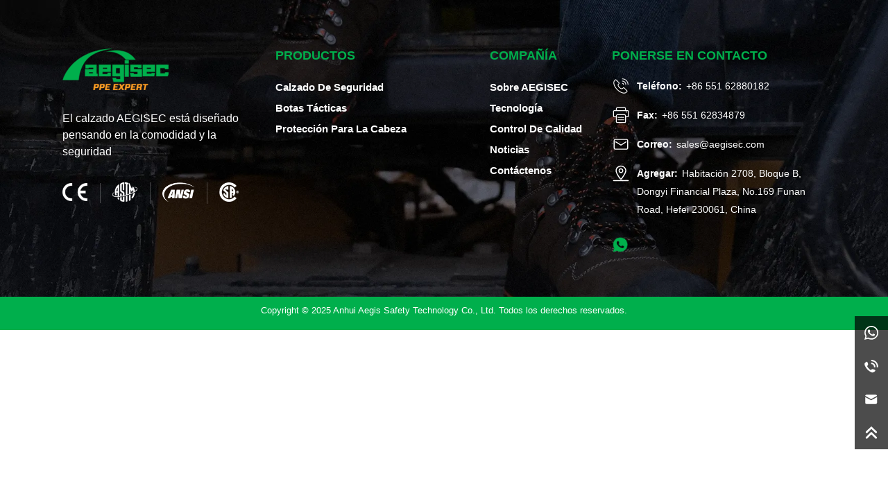

--- FILE ---
content_type: text/html; charset=UTF-8
request_url: https://www.aegisec.com/es/author/admin/
body_size: 10566
content:
<!DOCTYPE html>

<html lang="es" prefix="og: https://ogp.me/ns#">

<head>

<meta http-equiv="Content-Type" content="text/html; charset=UTF-8"/>

<meta content="width=device-width, initial-scale=1.0, user-scalable=no" name="viewport">


<link rel="shortcut icon" href="https://www.aegisec.com/wp-content/uploads/2022/09/ae8lv-hitfo-001.ico"/>


<link rel="stylesheet" href="https://www.aegisec.com/wp-content/themes/aegisec/style.css?v=2.2" type="text/css" />

<link href="https://www.aegisec.com/wp-content/themes/aegisec/static/css/animate.min.css" rel="stylesheet" type="text/css" />


<script src="https://code.iconify.design/iconify-icon/2.1.0/iconify-icon.min.js" type="20c52f86f12867b185fc6afd-text/javascript"></script>
<script src="https://www.aegisec.com/wp-content/themes/aegisec/static/js/jquery.min.js" type="20c52f86f12867b185fc6afd-text/javascript"></script>

<script src="https://www.aegisec.com/wp-content/themes/aegisec/static/js/swiper.min.js" type="20c52f86f12867b185fc6afd-text/javascript"></script>

<script src="https://www.aegisec.com/wp-content/themes/aegisec/static/js/swiper.animate.min.js" type="20c52f86f12867b185fc6afd-text/javascript"></script>




<!-- Search Engine Optimization by Rank Math - https://rankmath.com/ -->
<title>admin, autor del fabricante líder de calzado de seguridad de marca en China: calzado de seguridad AEGISEC</title>
<meta name="robots" content="follow, noindex"/>
<meta property="og:locale" content="es_ES" />
<meta property="og:type" content="profile" />
<meta property="og:title" content="admin, autor del fabricante líder de calzado de seguridad de marca en China: calzado de seguridad AEGISEC" />
<meta property="og:url" content="https://www.aegisec.com/es/author/admin/" />
<meta property="og:site_name" content="Fabricante líder de calzado de seguridad en China: marca Aegisec" />
<meta name="twitter:card" content="summary_large_image" />
<meta name="twitter:title" content="admin, autor del fabricante líder de calzado de seguridad de marca en China: calzado de seguridad AEGISEC" />
<meta name="twitter:label1" content="Name" />
<meta name="twitter:data1" content="admin" />
<meta name="twitter:label2" content="Posts" />
<meta name="twitter:data2" content="115" />
<script type="application/ld+json" class="rank-math-schema">{
    "@context": "https:\/\/schema.org",
    "@graph": [
        {
            "@type": "Organization",
            "@id": "https:\/\/www.aegisec.com\/es\/#organization",
            "name": "China's Branded Leading Safety Shoes Manufacturer - AEGISEC Safety Footwear"
        },
        {
            "@type": "WebSite",
            "@id": "https:\/\/www.aegisec.com\/es\/#website",
            "url": "https:\/\/www.aegisec.com\/es",
            "name": "El fabricante l\u00edder de calzado de seguridad de China: marca Aegisec",
            "alternateName": "Best Safety Shoes Manufacturer - Aegisec Brand",
            "publisher": {
                "@id": "https:\/\/www.aegisec.com\/es\/#organization"
            },
            "inLanguage": "es"
        },
        {
            "@type": "BreadcrumbList",
            "@id": "https:\/\/www.aegisec.com\/es\/author\/admin\/#breadcrumb",
            "itemListElement": [
                {
                    "@type": "ListItem",
                    "position": "1",
                    "item": {
                        "@id": "https:\/\/www.aegisec.com",
                        "name": "Hogar"
                    }
                }
            ]
        },
        {
            "@type": "ProfilePage",
            "@id": "https:\/\/www.aegisec.com\/es\/author\/admin\/#webpage",
            "url": "https:\/\/www.aegisec.com\/es\/author\/admin\/",
            "name": "admin, autor del fabricante l\u00edder de calzado de seguridad de marca en China: calzado de seguridad AEGISEC",
            "isPartOf": {
                "@id": "https:\/\/www.aegisec.com\/es\/#website"
            },
            "inLanguage": "es",
            "breadcrumb": {
                "@id": "https:\/\/www.aegisec.com\/es\/author\/admin\/#breadcrumb"
            }
        },
        {
            "@type": "Person",
            "@id": "https:\/\/www.aegisec.com\/es\/author\/admin\/",
            "name": "administraci\u00f3n",
            "url": "https:\/\/www.aegisec.com\/es\/author\/admin\/",
            "image": {
                "@type": "ImageObject",
                "@id": "https:\/\/secure.gravatar.com\/avatar\/3178124086f37f3efe30f8b1cba3f3fe?s=96&amp;d=mm&amp;r=g",
                "url": "https:\/\/secure.gravatar.com\/avatar\/3178124086f37f3efe30f8b1cba3f3fe?s=96&amp;d=mm&amp;r=g",
                "caption": "admin",
                "inLanguage": "es"
            },
            "sameAs": [
                "https:\/\/www.aegisec.com"
            ],
            "worksFor": {
                "@id": "https:\/\/www.aegisec.com\/es\/#organization"
            },
            "mainEntityOfPage": {
                "@id": "https:\/\/www.aegisec.com\/es\/author\/admin\/#webpage"
            }
        }
    ]
}</script>
<!-- /Rank Math WordPress SEO plugin -->

<link rel="alternate" type="application/rss+xml" title="China&#039;s Branded Leading Safety Shoes Manufacturer - AEGISEC Safety Footwear &raquo; Feed de entradas de admin" href="https://www.aegisec.com/es/author/admin/feed/" />
<link rel='stylesheet' id='wp-block-library-css' href='https://www.aegisec.com/wp-includes/css/dist/block-library/style.min.css?ver=6.2' type='text/css' media='all' />
<style id='rank-math-toc-block-style-inline-css' type='text/css'>
.wp-block-rank-math-toc-block nav ol{counter-reset:item}.wp-block-rank-math-toc-block nav ol li{display:block}.wp-block-rank-math-toc-block nav ol li:before{content:counters(item, ".") ". ";counter-increment:item}

</style>
<link rel='stylesheet' id='classic-theme-styles-css' href='https://www.aegisec.com/wp-includes/css/classic-themes.min.css?ver=6.2' type='text/css' media='all' />
<style id='global-styles-inline-css' type='text/css'>
body{--wp--preset--color--black: #000000;--wp--preset--color--cyan-bluish-gray: #abb8c3;--wp--preset--color--white: #ffffff;--wp--preset--color--pale-pink: #f78da7;--wp--preset--color--vivid-red: #cf2e2e;--wp--preset--color--luminous-vivid-orange: #ff6900;--wp--preset--color--luminous-vivid-amber: #fcb900;--wp--preset--color--light-green-cyan: #7bdcb5;--wp--preset--color--vivid-green-cyan: #00d084;--wp--preset--color--pale-cyan-blue: #8ed1fc;--wp--preset--color--vivid-cyan-blue: #0693e3;--wp--preset--color--vivid-purple: #9b51e0;--wp--preset--gradient--vivid-cyan-blue-to-vivid-purple: linear-gradient(135deg,rgba(6,147,227,1) 0%,rgb(155,81,224) 100%);--wp--preset--gradient--light-green-cyan-to-vivid-green-cyan: linear-gradient(135deg,rgb(122,220,180) 0%,rgb(0,208,130) 100%);--wp--preset--gradient--luminous-vivid-amber-to-luminous-vivid-orange: linear-gradient(135deg,rgba(252,185,0,1) 0%,rgba(255,105,0,1) 100%);--wp--preset--gradient--luminous-vivid-orange-to-vivid-red: linear-gradient(135deg,rgba(255,105,0,1) 0%,rgb(207,46,46) 100%);--wp--preset--gradient--very-light-gray-to-cyan-bluish-gray: linear-gradient(135deg,rgb(238,238,238) 0%,rgb(169,184,195) 100%);--wp--preset--gradient--cool-to-warm-spectrum: linear-gradient(135deg,rgb(74,234,220) 0%,rgb(151,120,209) 20%,rgb(207,42,186) 40%,rgb(238,44,130) 60%,rgb(251,105,98) 80%,rgb(254,248,76) 100%);--wp--preset--gradient--blush-light-purple: linear-gradient(135deg,rgb(255,206,236) 0%,rgb(152,150,240) 100%);--wp--preset--gradient--blush-bordeaux: linear-gradient(135deg,rgb(254,205,165) 0%,rgb(254,45,45) 50%,rgb(107,0,62) 100%);--wp--preset--gradient--luminous-dusk: linear-gradient(135deg,rgb(255,203,112) 0%,rgb(199,81,192) 50%,rgb(65,88,208) 100%);--wp--preset--gradient--pale-ocean: linear-gradient(135deg,rgb(255,245,203) 0%,rgb(182,227,212) 50%,rgb(51,167,181) 100%);--wp--preset--gradient--electric-grass: linear-gradient(135deg,rgb(202,248,128) 0%,rgb(113,206,126) 100%);--wp--preset--gradient--midnight: linear-gradient(135deg,rgb(2,3,129) 0%,rgb(40,116,252) 100%);--wp--preset--duotone--dark-grayscale: url('#wp-duotone-dark-grayscale');--wp--preset--duotone--grayscale: url('#wp-duotone-grayscale');--wp--preset--duotone--purple-yellow: url('#wp-duotone-purple-yellow');--wp--preset--duotone--blue-red: url('#wp-duotone-blue-red');--wp--preset--duotone--midnight: url('#wp-duotone-midnight');--wp--preset--duotone--magenta-yellow: url('#wp-duotone-magenta-yellow');--wp--preset--duotone--purple-green: url('#wp-duotone-purple-green');--wp--preset--duotone--blue-orange: url('#wp-duotone-blue-orange');--wp--preset--font-size--small: 13px;--wp--preset--font-size--medium: 20px;--wp--preset--font-size--large: 36px;--wp--preset--font-size--x-large: 42px;--wp--preset--spacing--20: 0.44rem;--wp--preset--spacing--30: 0.67rem;--wp--preset--spacing--40: 1rem;--wp--preset--spacing--50: 1.5rem;--wp--preset--spacing--60: 2.25rem;--wp--preset--spacing--70: 3.38rem;--wp--preset--spacing--80: 5.06rem;--wp--preset--shadow--natural: 6px 6px 9px rgba(0, 0, 0, 0.2);--wp--preset--shadow--deep: 12px 12px 50px rgba(0, 0, 0, 0.4);--wp--preset--shadow--sharp: 6px 6px 0px rgba(0, 0, 0, 0.2);--wp--preset--shadow--outlined: 6px 6px 0px -3px rgba(255, 255, 255, 1), 6px 6px rgba(0, 0, 0, 1);--wp--preset--shadow--crisp: 6px 6px 0px rgba(0, 0, 0, 1);}:where(.is-layout-flex){gap: 0.5em;}body .is-layout-flow > .alignleft{float: left;margin-inline-start: 0;margin-inline-end: 2em;}body .is-layout-flow > .alignright{float: right;margin-inline-start: 2em;margin-inline-end: 0;}body .is-layout-flow > .aligncenter{margin-left: auto !important;margin-right: auto !important;}body .is-layout-constrained > .alignleft{float: left;margin-inline-start: 0;margin-inline-end: 2em;}body .is-layout-constrained > .alignright{float: right;margin-inline-start: 2em;margin-inline-end: 0;}body .is-layout-constrained > .aligncenter{margin-left: auto !important;margin-right: auto !important;}body .is-layout-constrained > :where(:not(.alignleft):not(.alignright):not(.alignfull)){max-width: var(--wp--style--global--content-size);margin-left: auto !important;margin-right: auto !important;}body .is-layout-constrained > .alignwide{max-width: var(--wp--style--global--wide-size);}body .is-layout-flex{display: flex;}body .is-layout-flex{flex-wrap: wrap;align-items: center;}body .is-layout-flex > *{margin: 0;}:where(.wp-block-columns.is-layout-flex){gap: 2em;}.has-black-color{color: var(--wp--preset--color--black) !important;}.has-cyan-bluish-gray-color{color: var(--wp--preset--color--cyan-bluish-gray) !important;}.has-white-color{color: var(--wp--preset--color--white) !important;}.has-pale-pink-color{color: var(--wp--preset--color--pale-pink) !important;}.has-vivid-red-color{color: var(--wp--preset--color--vivid-red) !important;}.has-luminous-vivid-orange-color{color: var(--wp--preset--color--luminous-vivid-orange) !important;}.has-luminous-vivid-amber-color{color: var(--wp--preset--color--luminous-vivid-amber) !important;}.has-light-green-cyan-color{color: var(--wp--preset--color--light-green-cyan) !important;}.has-vivid-green-cyan-color{color: var(--wp--preset--color--vivid-green-cyan) !important;}.has-pale-cyan-blue-color{color: var(--wp--preset--color--pale-cyan-blue) !important;}.has-vivid-cyan-blue-color{color: var(--wp--preset--color--vivid-cyan-blue) !important;}.has-vivid-purple-color{color: var(--wp--preset--color--vivid-purple) !important;}.has-black-background-color{background-color: var(--wp--preset--color--black) !important;}.has-cyan-bluish-gray-background-color{background-color: var(--wp--preset--color--cyan-bluish-gray) !important;}.has-white-background-color{background-color: var(--wp--preset--color--white) !important;}.has-pale-pink-background-color{background-color: var(--wp--preset--color--pale-pink) !important;}.has-vivid-red-background-color{background-color: var(--wp--preset--color--vivid-red) !important;}.has-luminous-vivid-orange-background-color{background-color: var(--wp--preset--color--luminous-vivid-orange) !important;}.has-luminous-vivid-amber-background-color{background-color: var(--wp--preset--color--luminous-vivid-amber) !important;}.has-light-green-cyan-background-color{background-color: var(--wp--preset--color--light-green-cyan) !important;}.has-vivid-green-cyan-background-color{background-color: var(--wp--preset--color--vivid-green-cyan) !important;}.has-pale-cyan-blue-background-color{background-color: var(--wp--preset--color--pale-cyan-blue) !important;}.has-vivid-cyan-blue-background-color{background-color: var(--wp--preset--color--vivid-cyan-blue) !important;}.has-vivid-purple-background-color{background-color: var(--wp--preset--color--vivid-purple) !important;}.has-black-border-color{border-color: var(--wp--preset--color--black) !important;}.has-cyan-bluish-gray-border-color{border-color: var(--wp--preset--color--cyan-bluish-gray) !important;}.has-white-border-color{border-color: var(--wp--preset--color--white) !important;}.has-pale-pink-border-color{border-color: var(--wp--preset--color--pale-pink) !important;}.has-vivid-red-border-color{border-color: var(--wp--preset--color--vivid-red) !important;}.has-luminous-vivid-orange-border-color{border-color: var(--wp--preset--color--luminous-vivid-orange) !important;}.has-luminous-vivid-amber-border-color{border-color: var(--wp--preset--color--luminous-vivid-amber) !important;}.has-light-green-cyan-border-color{border-color: var(--wp--preset--color--light-green-cyan) !important;}.has-vivid-green-cyan-border-color{border-color: var(--wp--preset--color--vivid-green-cyan) !important;}.has-pale-cyan-blue-border-color{border-color: var(--wp--preset--color--pale-cyan-blue) !important;}.has-vivid-cyan-blue-border-color{border-color: var(--wp--preset--color--vivid-cyan-blue) !important;}.has-vivid-purple-border-color{border-color: var(--wp--preset--color--vivid-purple) !important;}.has-vivid-cyan-blue-to-vivid-purple-gradient-background{background: var(--wp--preset--gradient--vivid-cyan-blue-to-vivid-purple) !important;}.has-light-green-cyan-to-vivid-green-cyan-gradient-background{background: var(--wp--preset--gradient--light-green-cyan-to-vivid-green-cyan) !important;}.has-luminous-vivid-amber-to-luminous-vivid-orange-gradient-background{background: var(--wp--preset--gradient--luminous-vivid-amber-to-luminous-vivid-orange) !important;}.has-luminous-vivid-orange-to-vivid-red-gradient-background{background: var(--wp--preset--gradient--luminous-vivid-orange-to-vivid-red) !important;}.has-very-light-gray-to-cyan-bluish-gray-gradient-background{background: var(--wp--preset--gradient--very-light-gray-to-cyan-bluish-gray) !important;}.has-cool-to-warm-spectrum-gradient-background{background: var(--wp--preset--gradient--cool-to-warm-spectrum) !important;}.has-blush-light-purple-gradient-background{background: var(--wp--preset--gradient--blush-light-purple) !important;}.has-blush-bordeaux-gradient-background{background: var(--wp--preset--gradient--blush-bordeaux) !important;}.has-luminous-dusk-gradient-background{background: var(--wp--preset--gradient--luminous-dusk) !important;}.has-pale-ocean-gradient-background{background: var(--wp--preset--gradient--pale-ocean) !important;}.has-electric-grass-gradient-background{background: var(--wp--preset--gradient--electric-grass) !important;}.has-midnight-gradient-background{background: var(--wp--preset--gradient--midnight) !important;}.has-small-font-size{font-size: var(--wp--preset--font-size--small) !important;}.has-medium-font-size{font-size: var(--wp--preset--font-size--medium) !important;}.has-large-font-size{font-size: var(--wp--preset--font-size--large) !important;}.has-x-large-font-size{font-size: var(--wp--preset--font-size--x-large) !important;}
.wp-block-navigation a:where(:not(.wp-element-button)){color: inherit;}
:where(.wp-block-columns.is-layout-flex){gap: 2em;}
.wp-block-pullquote{font-size: 1.5em;line-height: 1.6;}
</style>
<link rel='stylesheet' id='trp-language-switcher-style-css' href='https://www.aegisec.com/wp-content/plugins/translatepress-multilingual/assets/css/trp-language-switcher.css?ver=2.5.0' type='text/css' media='all' />
<script type="20c52f86f12867b185fc6afd-text/javascript" src='https://www.aegisec.com/wp-includes/js/jquery/jquery.min.js?ver=3.6.3' id='jquery-core-js'></script>
<script type="20c52f86f12867b185fc6afd-text/javascript" src='https://www.aegisec.com/wp-includes/js/jquery/jquery-migrate.min.js?ver=3.4.0' id='jquery-migrate-js'></script>
<link rel="https://api.w.org/" href="https://www.aegisec.com/es/wp-json/" /><link rel="alternate" type="application/json" href="https://www.aegisec.com/es/wp-json/wp/v2/users/1" /><link rel="EditURI" type="application/rsd+xml" title="RSD" href="https://www.aegisec.com/xmlrpc.php?rsd" />
<link rel="wlwmanifest" type="application/wlwmanifest+xml" href="https://www.aegisec.com/wp-includes/wlwmanifest.xml" />
<meta name="generator" content="WordPress 6.2" />
<link rel="alternate" hreflang="en-US" href="https://www.aegisec.com/author/admin/"/>
<link rel="alternate" hreflang="ar" href="https://www.aegisec.com/ar/author/admin/"/>
<link rel="alternate" hreflang="es-ES" href="https://www.aegisec.com/es/author/admin/"/>
<link rel="alternate" hreflang="fr-FR" href="https://www.aegisec.com/fr/author/admin/"/>
<link rel="alternate" hreflang="ru-RU" href="https://www.aegisec.com/ru/author/admin/"/>
<link rel="alternate" hreflang="de-DE" href="https://www.aegisec.com/de/author/admin/"/>
<link rel="alternate" hreflang="en" href="https://www.aegisec.com/author/admin/"/>
<link rel="alternate" hreflang="es" href="https://www.aegisec.com/es/author/admin/"/>
<link rel="alternate" hreflang="fr" href="https://www.aegisec.com/fr/author/admin/"/>
<link rel="alternate" hreflang="ru" href="https://www.aegisec.com/ru/author/admin/"/>
<link rel="alternate" hreflang="de" href="https://www.aegisec.com/de/author/admin/"/>
<!-- Analytics by WP Statistics v14.0.2 - https://wp-statistics.com/ -->

<!-- Google Tag Manager -->
<script type="20c52f86f12867b185fc6afd-text/javascript">(function(w,d,s,l,i){w[l]=w[l]||[];w[l].push({'gtm.start':
new Date().getTime(),event:'gtm.js'});var f=d.getElementsByTagName(s)[0],
j=d.createElement(s),dl=l!='dataLayer'?'&l='+l:'';j.async=true;j.src=
'https://www.googletagmanager.com/gtm.js?id='+i+dl;f.parentNode.insertBefore(j,f);
})(window,document,'script','dataLayer','GTM-NN6QVC3');</script>
<!-- End Google Tag Manager -->
<!-- Google Tag Manager (noscript) -->
<noscript><iframe src="https://www.googletagmanager.com/ns.html?id=GTM-NN6QVC3"
height="0" width="0" style="display:none;visibility:hidden"></iframe></noscript>
<!-- End Google Tag Manager (noscript) -->


</head>

<footer style="background:url(https://www.aegisec.com/wp-content/uploads/2022/12/footer_bg.webp) no-repeat center; background-size:cover">

	<div class="f_cont_box container wrap">

		<div class="f_logo">

			<a href="https://www.aegisec.com/es">

				<img src="https://imagedelivery.net/ZfKeq-wXLLBVYH8ZCf3qyg/d92fe6c6-8165-4257-35ed-8f98dc5e6900/w=200,h=78" alt="Fabricante líder de calzado de seguridad de marca China: calzado de seguridad AEGISEC" />

			</a>

			<h5>El calzado AEGISEC está diseñado pensando en la comodidad y la seguridad</h5>

			<dl class="f_link">

				
				
				<dt><img src="https://www.aegisec.com/wp-content/uploads/2023/04/f_link3.png" /></dt>

				
				<dt><img src="https://www.aegisec.com/wp-content/uploads/2022/09/f_link4.png" /></dt>

				
				<dt><img src="https://www.aegisec.com/wp-content/uploads/2022/09/f_link1.png" /></dt>

				
				<dt><img src="https://www.aegisec.com/wp-content/uploads/2022/09/f_link2.png" /></dt>

				
			</dl>

		</div>

		<div class="f_nav">

			<dl class="f_nav_products">

				<dt><a href="https://www.aegisec.com/es/category/products/">productos</a></dt>

				<ul>
										<li><a href="https://www.aegisec.com/es/category/products/safety-footwear/" title="Calzado de seguridad">Calzado de seguridad</a></li>
										<li><a href="https://www.aegisec.com/es/category/products/military-boots/" title="Botas tácticas">Botas tácticas</a></li>
										<li><a href="https://www.aegisec.com/es/category/products/head-protection/" title="Protección para la cabeza">Protección para la cabeza</a></li>
					
				</ul>

			</dl>

			<dl>

				<dt>Compañía</dt>

				<ul>

					<li><a href="https://www.aegisec.com/es/about-aegisec/">Sobre AEGISEC</a></li>

					<li><a href="https://www.aegisec.com/es/technology/">Tecnología</a></li>

					<li><a href="https://www.aegisec.com/es/aegisec-promise/">Control de calidad</a></li>

					<li><a href="https://www.aegisec.com/es/category/news/">Noticias</a></li>

					<li><a href="https://www.aegisec.com/es/contact-us/">Contáctenos</a></li>

				</ul>

			</dl>

		</div>

		<div class="f_cont">

			<h2 class="f_tit">Ponerse en contacto</h2>

			<dl class="f_info">

				<dt>

					<i><img src="https://www.aegisec.com/wp-content/themes/aegisec/static/images/f_ico_tel.svg"></i>

					<span><b>Teléfono:</b><a href="tel: 86 551 62880182">+86 551 62880182</a></span>

				</dt>

				<dt>

					<i><img src="https://www.aegisec.com/wp-content/themes/aegisec/static/images/f_ico_fax.svg"></i>

					<span><b>Fax:</b>+86 551 62834879</span>

				</dt>

				<dt>

					<i><img src="https://www.aegisec.com/wp-content/themes/aegisec/static/images/f_ico_email.svg"></i>

					<span><b>Correo:</b><a onclick="if (!window.__cfRLUnblockHandlers) return false; asfrom()" data-cf-modified-20c52f86f12867b185fc6afd-=""><span class="__cf_email__" data-cfemail="fc8f9d90998fbc9d999b958f999fd29f9391">[email&#160;protected]</span></a></span>

				</dt>

				<dt>

					<i><img src="https://www.aegisec.com/wp-content/themes/aegisec/static/images/f_ico_add.svg"></i>

					<span><b>Agregar:</b>Habitación 2708, Bloque B, Dongyi Financial Plaza, No.169 Funan Road, Hefei 230061, China</span>

				</dt>

			</dl>

			<ul>

				
				
				<li>

					<a href="https://wa.me/+8613905697917" target="_blank">

						<img src="https://www.aegisec.com/wp-content/uploads/2022/12/logo-whatsapp.png" title="WhatsApp" alt="WhatsApp" />

					</a>

				</li>

				
			</ul>

		</div>

	</div>

	<div class="f_copy">

		<div class="wrap">

			<ul>

				<li>Copyright © 2025 Anhui Aegis Safety Technology Co., Ltd. Todos los derechos reservados.</li>

				<!-- <li><a href="https://www.aegisec.com/es/privacy/">Privacy Policy</a></li>

				<li>Design by LJGLOBAL</li> -->

			</ul>

		</div>

	</div>

</footer>

<script data-cfasync="false" src="/cdn-cgi/scripts/5c5dd728/cloudflare-static/email-decode.min.js"></script><script type="20c52f86f12867b185fc6afd-text/javascript">

	$(".f_cont li").each(function(){

		var aaa = $(this).find("a");

		if($(aaa).attr('href') == ""){

			$(this).find("a").attr('href', "javascript:;");

		}

	});

</script>





<aside class="aside_right">

	<ul>

		<li>

			<a href="https://wa.me/+8613905697917" target="_blank" rel="nofollow" title="WhatsApp"><img src="https://www.aegisec.com/wp-content/themes/aegisec/static/images/aside_ico_whatsapp.svg" /></a>

		</li>

		<li>

			<a><img src="https://www.aegisec.com/wp-content/themes/aegisec/static/images/aside_ico_tel.svg" /></a>

			<div class="side_tel_box">

				<h6>

					<a href="tel: 86 551 62880182">+86 551 62880182</a>

				</h6>

			</div>

		</li>

		<li onclick="if (!window.__cfRLUnblockHandlers) return false; asfrom()" data-cf-modified-20c52f86f12867b185fc6afd-="">

			<a><img src="https://www.aegisec.com/wp-content/themes/aegisec/static/images/aside_ico_email.svg" /></a>

		</li>

		<li onclick="if (!window.__cfRLUnblockHandlers) return false; goTop()" data-cf-modified-20c52f86f12867b185fc6afd-=""><a><div><img src="https://www.aegisec.com/wp-content/themes/aegisec/static/images/aside_ico_up.svg" /></div></a></li>

	</ul>

</aside>

<script type="20c52f86f12867b185fc6afd-text/javascript">

	function asfrom(){

		document.getElementById('aside_sc_from').style.display='block';

		document.getElementById('aside_mask_bg').style.display='block'

	}

	function asclosescxz(){

		document.getElementById('aside_sc_from').style.display='none';

		document.getElementById('aside_mask_bg').style.display='none'

	};

	function goTop() {

		$('html,body').animate({

			scrollTop: 0

		}, 300)

	}

</script>

<div id="aside_mask_bg"></div>

<div id="aside_sc_from">

	<div class="tit">

		<h2>Libre de contactarnos</h2>

	</div>

	<div class="wpforms-container wpforms-container-full" id="wpforms-84"><form id="wpforms-form-84" class="wpforms-validate wpforms-form wpforms-ajax-form" data-formid="84" method="post" enctype="multipart/form-data" action="/es/author/admin/" data-token="31fd706ca70c87658e60b6c896a4634c" data-trp-original-action="/es/author/admin/"><noscript class="wpforms-error-noscript" data-no-translation="" data-trp-gettext="">请在浏览器中启用JavaScript来完成此表单。</noscript><div class="wpforms-field-container"><div id="wpforms-84-field_9-container" class="wpforms-field wpforms-field-phone" data-field-id="9"><label class="wpforms-field-label" for="wpforms-84-field_9">Teléfono</label><input type="tel" id="wpforms-84-field_9" class="wpforms-field-medium" data-rule-int-phone-field="true" name="wpforms[fields][9]" placeholder="Teléfono" ></div><div id="wpforms-84-field_10-container" class="wpforms-field wpforms-field-email" data-field-id="10"><label class="wpforms-field-label" for="wpforms-84-field_10">Correo electrónico <span class="wpforms-required-label">*</span></label><input type="email" id="wpforms-84-field_10" class="wpforms-field-medium wpforms-field-required" name="wpforms[fields][10]" placeholder="Correo electrónico" required></div><div id="wpforms-84-field_11-container" class="wpforms-field wpforms-field-textarea" data-field-id="11"><label class="wpforms-field-label" for="wpforms-84-field_11">Mensaje <span class="wpforms-required-label">*</span></label><textarea id="wpforms-84-field_11" class="wpforms-field-medium wpforms-field-required" name="wpforms[fields][11]" placeholder="Mensaje" required></textarea></div><div id="wpforms-84-field_12-container" class="wpforms-field wpforms-field-text input_hideen" data-field-id="12"><label class="wpforms-field-label" for="wpforms-84-field_12">提交时链接</label><input type="text" id="wpforms-84-field_12" class="wpforms-field-medium" name="wpforms[fields][12]" ></div><div id="wpforms-84-field_13-container" class="wpforms-field wpforms-field-text input_hideen" data-field-id="13"><label class="wpforms-field-label" for="wpforms-84-field_13">来源</label><input type="text" id="wpforms-84-field_13" class="wpforms-field-medium" name="wpforms[fields][13]" ></div></div><input type="hidden" name="wpforms[recaptcha]" value=""><div class="wpforms-submit-container"><input type="hidden" name="wpforms[id]" value="84"><input type="hidden" name="wpforms[author]" value="1"><button type="submit" name="wpforms[submit]" id="wpforms-submit-84" class="wpforms-submit" data-alt-text="SUBMITTING…" data-submit-text="SUBMIT" aria-live="assertive" value="wpforms-submit">ENTREGAR</button><img src="https://www.aegisec.com/wp-content/plugins/wpforms/assets/images/submit-spin.svg" class="wpforms-submit-spinner" style="display: none;" width="26" height="26" alt="Cargando" data-no-translation-alt=""></div><input type="hidden" name="trp-form-language" value="es"/></form></div>  <!-- .wpforms-container -->
	<a class="close" href="javascript:void(0)" onclick="if (!window.__cfRLUnblockHandlers) return false; asclosescxz()" data-cf-modified-20c52f86f12867b185fc6afd-=""></a>

</div>

<div class="clear"></div>


<!-- 表单获取提交时链接 -->
<script type="20c52f86f12867b185fc6afd-text/javascript">
	jQuery(document).ready(function() {
		var current_url = window.location.href;
		jQuery('#wpforms-84-field_12').val(current_url);
		jQuery('#wpforms-130-field_6').val(current_url);
		jQuery('#wpforms-137-field_7').val(current_url);
	});
</script>

<!-- 表单获取询盘来源（AD or SEO） -->
<script type="20c52f86f12867b185fc6afd-text/javascript">
    // 判断 URL 中是否包含 source=ad 参数
    if (window.location.href.indexOf('source=ad') > -1) {
        // 如果包含，则设置 cookie
        setCookie('source1', 'ad', 365);
    }

    // 读取 cookie 中的 source 值
    let username = getCookie('source1');

    // 判断 username 是否等于 ad
    if (username === 'ad') {
		console.log('来自广告');
		$('#wpforms-84-field_13').val("来自于广告的询盘");
		$('#wpforms-130-field_7').val("来自于广告的询盘");
		$('#wpforms-137-field_8').val("来自于广告的询盘");
    } else {
		console.log('来自seo');
		$('#wpforms-84-field_13').val("来自于SEO的询盘");
		$('#wpforms-130-field_7').val("来自于SEO的询盘");
		$('#wpforms-137-field_8').val("来自于SEO的询盘");
    }

    // 设置指定名称的 cookie 值，并指定过期时间（单位：天）
    function setCookie(name, value, days) {
        let expires = "";
        if (days) {
            let date = new Date();
            date.setTime(date.getTime() + (days * 24 * 60 * 60 * 1000));
            expires = "; expires=" + date.toUTCString();
        }
        document.cookie = name + "=" + (value || "") + expires + "; path=/";
    }

    // 获取指定名称的 cookie 值
    function getCookie(name) {
        let value = "; " + document.cookie;
        let parts = value.split("; " + name + "=");
        if (parts.length === 2) {
            return parts.pop().split(";").shift();
        }
    }
</script>



<template id="tp-language" data-tp-language="es_ES"></template><link rel='stylesheet' id='wpforms-full-css' href='https://www.aegisec.com/wp-content/plugins/wpforms/assets/css/wpforms-full.min.css?ver=1.7.8' type='text/css' media='all' />
<script type="20c52f86f12867b185fc6afd-text/javascript" id='trp-dynamic-translator-js-extra'>
/* <![CDATA[ */
var trp_data = {"trp_custom_ajax_url":"https:\/\/www.aegisec.com\/wp-content\/plugins\/translatepress-multilingual\/includes\/trp-ajax.php","trp_wp_ajax_url":"https:\/\/www.aegisec.com\/wp-admin\/admin-ajax.php","trp_language_to_query":"es_ES","trp_original_language":"en_US","trp_current_language":"es_ES","trp_skip_selectors":["[data-no-translation]","[data-no-dynamic-translation]","[data-trp-translate-id-innertext]","script","style","head","trp-span","translate-press","[data-trp-translate-id]","[data-trpgettextoriginal]","[data-trp-post-slug]"],"trp_base_selectors":["data-trp-translate-id","data-trpgettextoriginal","data-trp-post-slug"],"trp_attributes_selectors":{"text":{"accessor":"outertext","attribute":false},"block":{"accessor":"innertext","attribute":false},"image_src":{"selector":"img[src]","accessor":"src","attribute":true},"submit":{"selector":"input[type='submit'],input[type='button'], input[type='reset']","accessor":"value","attribute":true},"placeholder":{"selector":"input[placeholder],textarea[placeholder]","accessor":"placeholder","attribute":true},"title":{"selector":"[title]","accessor":"title","attribute":true},"a_href":{"selector":"a[href]","accessor":"href","attribute":true},"button":{"accessor":"outertext","attribute":false},"option":{"accessor":"innertext","attribute":false},"aria_label":{"selector":"[aria-label]","accessor":"aria-label","attribute":true},"image_alt":{"selector":"img[alt]","accessor":"alt","attribute":true},"meta_desc":{"selector":"meta[name=\"description\"],meta[property=\"og:title\"],meta[property=\"og:description\"],meta[property=\"og:site_name\"],meta[property=\"og:image:alt\"],meta[name=\"twitter:title\"],meta[name=\"twitter:description\"],meta[name=\"twitter:image:alt\"],meta[name=\"DC.Title\"],meta[name=\"DC.Description\"]","accessor":"content","attribute":true},"page_title":{"selector":"title","accessor":"innertext","attribute":false},"meta_desc_img":{"selector":"meta[property=\"og:image\"],meta[property=\"og:image:secure_url\"],meta[name=\"twitter:image\"]","accessor":"content","attribute":true}},"trp_attributes_accessors":["outertext","innertext","src","value","placeholder","title","href","aria-label","alt","content"],"gettranslationsnonceregular":"7aa34f9f72","showdynamiccontentbeforetranslation":"","skip_strings_from_dynamic_translation":[],"skip_strings_from_dynamic_translation_for_substrings":{"href":["amazon-adsystem","googleads","g.doubleclick"]},"duplicate_detections_allowed":"100","trp_translate_numerals_opt":"no","trp_no_auto_translation_selectors":["[data-no-auto-translation]"]};
/* ]]> */
</script>
<script type="20c52f86f12867b185fc6afd-text/javascript" src='https://www.aegisec.com/wp-content/plugins/translatepress-multilingual/assets/js/trp-translate-dom-changes.js?ver=2.5.0' id='trp-dynamic-translator-js'></script>
<script type="20c52f86f12867b185fc6afd-text/javascript" src='https://www.aegisec.com/wp-content/plugins/wpforms/assets/lib/jquery.validate.min.js?ver=1.19.5' id='wpforms-validation-js'></script>
<script type="20c52f86f12867b185fc6afd-text/javascript" src='https://www.aegisec.com/wp-content/plugins/wpforms/assets/lib/jquery.inputmask.min.js?ver=5.0.7-beta.29' id='wpforms-maskedinput-js'></script>
<script type="20c52f86f12867b185fc6afd-text/javascript" src='https://www.aegisec.com/wp-content/plugins/wpforms/assets/lib/mailcheck.min.js?ver=1.1.2' id='wpforms-mailcheck-js'></script>
<script type="20c52f86f12867b185fc6afd-text/javascript" src='https://www.aegisec.com/wp-content/plugins/wpforms/assets/lib/punycode.min.js?ver=1.0.0' id='wpforms-punycode-js'></script>
<script type="20c52f86f12867b185fc6afd-text/javascript" src='https://www.aegisec.com/wp-content/plugins/wpforms/assets/js/utils.min.js?ver=1.7.8' id='wpforms-generic-utils-js'></script>
<script type="20c52f86f12867b185fc6afd-text/javascript" src='https://www.aegisec.com/wp-content/plugins/wpforms/assets/js/wpforms.min.js?ver=1.7.8' id='wpforms-js'></script>
<script type="20c52f86f12867b185fc6afd-text/javascript" src='https://www.google.com/recaptcha/api.js?render=6LeV_UopAAAAAINq0L_KvGXA4ARVzJqh2QXatNgO' id='wpforms-recaptcha-js'></script>
<script type="20c52f86f12867b185fc6afd-text/javascript" id='wpforms-recaptcha-js-after'>
var wpformsDispatchEvent = function (el, ev, custom) {
				var e = document.createEvent(custom ? "CustomEvent" : "HTMLEvents");
				custom ? e.initCustomEvent(ev, true, true, false) : e.initEvent(ev, true, true);
				el.dispatchEvent(e);
			};
		var wpformsRecaptchaV3Execute = function ( callback ) {
					grecaptcha.execute( "6LeV_UopAAAAAINq0L_KvGXA4ARVzJqh2QXatNgO", { action: "wpforms" } ).then( function ( token ) {
						Array.prototype.forEach.call( document.getElementsByName( "wpforms[recaptcha]" ), function ( el ) {
							el.value = token;
						} );
						if ( typeof callback === "function" ) {
							return callback();
						}
					} );
				}
				grecaptcha.ready( function () {
					wpformsDispatchEvent( document, "wpformsRecaptchaLoaded", true );
				} );
			
</script>
<script type="20c52f86f12867b185fc6afd-text/javascript">
/* <![CDATA[ */
var wpforms_settings = {"val_required":"This field is required.","val_email":"Please enter the correct email address.","val_email_suggestion":"Did you mean {suggestion}?","val_email_suggestion_title":"Haga clic para aceptar esta sugerencia.","val_email_restricted":"\u4e0d\u5141\u8bb8\u4f7f\u7528\u6b64\u7535\u5b50\u90ae\u7bb1\u5730\u5740\u3002","val_number":"\u8bf7\u8f93\u5165\u6709\u6548\u7684\u53f7\u7801\u3002","val_number_positive":"\u8bf7\u8f93\u5165\u6709\u6548\u7684\u7535\u8bdd\u53f7\u7801\u3002","val_confirm":"\u5b57\u6bb5\u503c\u4e0d\u5339\u914d\u3002","val_checklimit":"\u60a8\u5df2\u8d85\u8fc7\u5141\u8bb8\u7684\u9009\u62e9\u6570\uff1a{#}\u3002","val_limit_characters":"Limit is {limit} characters. Characters remaining: {remaining}.","val_limit_words":"Limit is {limit} words. Words remaining: {remaining}.","val_recaptcha_fail_msg":"Google reCAPTCHA verification failed, please try again later.","val_inputmask_incomplete":"\u8bf7\u586b\u5b8c\u6240\u6709\u7684\u7a7a\u3002","uuid_cookie":"1","locale":"es","wpforms_plugin_url":"https:\/\/www.aegisec.com\/wp-content\/plugins\/wpforms\/","gdpr":"","ajaxurl":"https:\/\/www.aegisec.com\/wp-admin\/admin-ajax.php","mailcheck_enabled":"1","mailcheck_domains":[],"mailcheck_toplevel_domains":["dev"],"is_ssl":"1","page_title":"admin","page_id":"","currency_code":"USD","currency_thousands":",","currency_decimals":"2","currency_decimal":".","currency_symbol":"$","currency_symbol_pos":"left","val_requiredpayment":"Payment is required.","val_creditcard":"Please enter a valid credit card number.","val_post_max_size":"The total size of the selected files {totalSize} Mb exceeds the allowed limit {maxSize} Mb.","val_time12h":"Please enter time in 12-hour AM\/PM format (eg 8:45 AM).","val_time24h":"Please enter time in 24-hour format (eg 22:45).","val_time_limit":"Please enter time between {minTime} and {maxTime}.","val_url":"Please enter a valid web address.","val_fileextension":"File type is not allowed.","val_filesize":"File exceeds max size allowed. File was not uploaded.","post_max_size":"5242880000000","val_password_strength":"A stronger password is required. Consider using upper and lower case letters, numbers, and symbols.","val_phone":"Please enter a valid phone number.","richtext_add_media_button":"","entry_preview_iframe_styles":["https:\/\/www.aegisec.com\/wp-includes\/js\/tinymce\/skins\/lightgray\/content.min.css?ver=6.2","https:\/\/www.aegisec.com\/wp-includes\/css\/dashicons.min.css?ver=6.2","https:\/\/www.aegisec.com\/wp-includes\/js\/tinymce\/skins\/wordpress\/wp-content.css?ver=6.2"]}
/* ]]> */
</script>


<!-- <script>
    document.onkeydown = function (e) {
    var currKey = 0, evt = e || window.event;
    currKey = evt.keyCode || evt.which || evt.charCode;
    if (currKey == 123) {
        window.event.cancelBubble = true;
        window.event.returnValue = false;
    }
}
</script> -->

<!-- <script>
    document.oncontextmenu = function (event) {
		if (window.event) {
			event = window.event;
		}
		try {
			var the = event.srcElement;
			if (!((the.tagName == "INPUT" && the.type.toLowerCase() == "text") || the.tagName == "TEXTAREA")) {
				return false;
			}
			return true;
		} catch (e) {
			return false;
		}
	}
</script> -->


<!-- 引入wow动画效果 -->

<script src="https://www.aegisec.com/wp-content/themes/aegisec/static/js/wow.min.js" type="20c52f86f12867b185fc6afd-text/javascript"></script>

<script type="20c52f86f12867b185fc6afd-text/javascript">

	wow = new WOW({

        animateClass: 'animated',

        offset: 100,

		mobile: false,

	});

    wow.init();

</script><script>(function(){function c(){var b=a.contentDocument||a.contentWindow.document;if(b){var d=b.createElement('script');d.innerHTML="window.__CF$cv$params={r:'9c14a2915e8fa0d6',t:'MTc2ODk3NTY4NQ=='};var a=document.createElement('script');a.src='/cdn-cgi/challenge-platform/scripts/jsd/main.js';document.getElementsByTagName('head')[0].appendChild(a);";b.getElementsByTagName('head')[0].appendChild(d)}}if(document.body){var a=document.createElement('iframe');a.height=1;a.width=1;a.style.position='absolute';a.style.top=0;a.style.left=0;a.style.border='none';a.style.visibility='hidden';document.body.appendChild(a);if('loading'!==document.readyState)c();else if(window.addEventListener)document.addEventListener('DOMContentLoaded',c);else{var e=document.onreadystatechange||function(){};document.onreadystatechange=function(b){e(b);'loading'!==document.readyState&&(document.onreadystatechange=e,c())}}}})();</script><script defer src="https://static.cloudflareinsights.com/beacon.min.js/vcd15cbe7772f49c399c6a5babf22c1241717689176015" integrity="sha512-ZpsOmlRQV6y907TI0dKBHq9Md29nnaEIPlkf84rnaERnq6zvWvPUqr2ft8M1aS28oN72PdrCzSjY4U6VaAw1EQ==" data-cf-beacon='{"version":"2024.11.0","token":"c8993db2d5b443699a4c5454f949e551","r":1,"server_timing":{"name":{"cfCacheStatus":true,"cfEdge":true,"cfExtPri":true,"cfL4":true,"cfOrigin":true,"cfSpeedBrain":true},"location_startswith":null}}' crossorigin="anonymous"></script>
<script src="/cdn-cgi/scripts/7d0fa10a/cloudflare-static/rocket-loader.min.js" data-cf-settings="20c52f86f12867b185fc6afd-|49" defer></script>

--- FILE ---
content_type: image/svg+xml
request_url: https://www.aegisec.com/wp-content/themes/aegisec/static/images/f_ico_add.svg
body_size: 1727
content:
<?xml version="1.0" standalone="no"?><!DOCTYPE svg PUBLIC "-//W3C//DTD SVG 1.1//EN" "http://www.w3.org/Graphics/SVG/1.1/DTD/svg11.dtd"><svg t="1663566340531" class="icon" viewBox="0 0 1024 1024" version="1.1" xmlns="http://www.w3.org/2000/svg" p-id="10705" xmlns:xlink="http://www.w3.org/1999/xlink" width="200" height="200"><path d="M560 750l1.31-1.71 0.27-0.36-2.08 2.72z" p-id="10706" fill="#FFFFFF"></path><path d="M226.12 449.41c21.7 68.42 55.38 133.38 91.69 195 34.26 58.11 72.09 114.81 115.37 166.55 14.83 17.73 30.44 34.7 48.95 48.59 15.34 11.51 35.51 17.48 52.72 5.94 14.52-9.73 26.39-23.35 37.72-36.53 18.6-21.64 36-44.38 52.9-67.36a1628.87 1628.87 0 0 0 113-175.3c16.66-30 32.27-60.74 45.64-92.42 12.13-28.75 23.5-58.11 29.44-88.88 2.61-13.5 4.55-27.36 4.59-41.15a287.08 287.08 0 0 0-32.33-131.15c-20.46-39.5-50.41-72.65-85.49-99.45-72.57-55.42-169.69-73.17-257.88-53-85 19.4-162 77.16-201.34 156-19.9 39.9-31 84.32-30.58 129.08 0.31 28.42 7.04 57.05 15.6 84.08z m135.24-266.63c0.05 0-1.61 1.25-2.81 2.16a9.18 9.18 0 0 1 2.81-2.16zM316.07 228c-0.7 0.93-1.35 1.79-1.34 1.75a7.5 7.5 0 0 1 1.34-1.75z m-44.23 106.4a256 256 0 0 1 15.24-56.19 261 261 0 0 1 16.49-31.59q5.08-8.28 10.78-16.17c0.76-1 1.53-2.08 2.3-3.12q3.06-3.87 6.25-7.62A268.88 268.88 0 0 1 350.3 192q3.69-3.22 7.49-6.32c0.19-0.16 0.4-0.35 0.62-0.56l2.61-2q7.92-5.9 16.23-11.2a280.07 280.07 0 0 1 37.62-20.12 287.07 287.07 0 0 1 64.48-17.67 294.05 294.05 0 0 1 69.91 0 286.6 286.6 0 0 1 64.63 17.74 281.11 281.11 0 0 1 33 17.25q8.42 5.15 16.46 10.9c2.32 1.67 6.21 3.58 7.9 5.87 0.06 0.09-6.39-5.07-2.94-2.27l1.53 1.23c1.53 1.23 3 2.47 4.54 3.74a269.15 269.15 0 0 1 28 27.23c2.16 2.43 4.26 4.89 6.33 7.4 1 1.16 1.91 2.34 2.85 3.52l0.17 0.21c3.61 5.05 7.27 10.05 10.62 15.28a259.87 259.87 0 0 1 19.32 36.18 255.84 255.84 0 0 1 15.17 56 265.26 265.26 0 0 1 1.72 29.42 159.78 159.78 0 0 1-1 16.8c-4.43 28.85-14.18 56.81-25.23 83.72-27.3 64.45-63 125.39-101 184q-27.2 41.9-56.75 82.19-6.45 8.78-13 17.44L560 750l-2.06 2.71 1.56-2.06-0.5 0.66q-3.24 4.17-6.5 8.31c-7.47 9.47-15.08 18.82-23 27.95-5.74 6.65-11.62 13.21-17.85 19.41-5.69-5-11.07-10.31-16.27-15.79-7.53-7.95-14.72-16.22-21.71-24.64-4.19-5-8.29-10.14-12.35-15.29q-2.46-3.13-4.9-6.29l-3.3-4.37c-38.72-51.53-73.48-106.29-104.56-162.8a1062.72 1062.72 0 0 1-47.81-97.53c-12.95-31.39-24.44-64.06-29.51-97.74a215.7 215.7 0 0 1 0.6-48.13z" p-id="10707" fill="#FFFFFF"></path><path d="M456.69 484.14a138.46 138.46 0 0 0 85.37 10.29c51.64-10 95.9-55.36 103.84-107.88a171.94 171.94 0 0 0 2.23-22.27v-1.61-1.56c-0.47-26.29-8.25-53.26-23.57-74.7a140.34 140.34 0 0 0-65.8-50.77c-50.2-19-112.06-2.26-146 39.51a140.81 140.81 0 0 0-31.84 78.44c-2.28 26.83 4.78 55.21 18.56 78.21 13.32 22.3 33.52 41.56 57.21 52.34z m10.45-63.36a0.43 0.43 0 0 1 0 0.07z m104.92-10.6h0.07z m-10.53-105.63a0.43 0.43 0 0 1 0-0.07 0.43 0.43 0 0 0 0 0.07z m-104.92 10.6h-0.07z m-2 2.74l0.69-0.82q3.1-3.78 6.56-7.25 3.13-3.15 6.53-6l-1.28 0.87c0.53-0.36 1-0.74 1.57-1.12 0.13-0.11 0.25-0.23 0.38-0.33a15.77 15.77 0 0 1 2.66-1.82 105.46 105.46 0 0 1 13.78-7.78 108.37 108.37 0 0 1 18.9-5.19 110.12 110.12 0 0 1 19.89 0 108.37 108.37 0 0 1 18.9 5.19 105.92 105.92 0 0 1 14.14 8c0.23 0.15 0.82 0.49 1.49 0.9l0.82 0.69q3.75 3.13 7.19 6.6 3.13 3.17 6 6.58l-0.87-1.29c0.36 0.54 0.74 1.06 1.12 1.58 0.1 0.13 0.22 0.25 0.32 0.38a16.14 16.14 0 0 1 1.81 2.68 106.24 106.24 0 0 1 7.72 13.88 109 109 0 0 1 5.17 19.05c0.3 3.32 0.47 6.64 0.49 10s-0.19 6.67-0.49 10a109.27 109.27 0 0 1-5.17 19A107.3 107.3 0 0 1 575 406c-0.15 0.22-0.49 0.82-0.89 1.5l-0.69 0.81q-3.11 3.78-6.56 7.25-3.14 3.15-6.53 6l1.28-0.87c-0.53 0.36-1.05 0.75-1.57 1.13-0.13 0.1-0.25 0.22-0.37 0.32a16 16 0 0 1-2.66 1.82 106.24 106.24 0 0 1-13.79 7.78 107.5 107.5 0 0 1-18.9 5.19 108.32 108.32 0 0 1-19.89 0 107.5 107.5 0 0 1-18.9-5.19 105.92 105.92 0 0 1-14.14-8c-0.23-0.15-0.82-0.49-1.49-0.9l-0.81-0.69a99.995 99.995 0 0 1-7.2-6.6c-2.09-2.1-4.08-4.31-6-6.58 0.27 0.39 0.55 0.82 0.87 1.29-0.36-0.53-0.74-1.06-1.12-1.58-0.1-0.13-0.22-0.25-0.32-0.38a15.71 15.71 0 0 1-1.81-2.68 106.78 106.78 0 0 1-7.72-13.87 109.91 109.91 0 0 1-5.16-19 111.67 111.67 0 0 1 0-20 109.56 109.56 0 0 1 5.16-19 106.05 106.05 0 0 1 7.95-14.24c0.12-0.35 0.46-0.95 0.86-1.62z" p-id="10708" fill="#FFFFFF"></path><path d="M575.19 319.75c-0.08-0.12-0.15-0.25-0.23-0.36-0.61-0.92-1.26-1.81-1.9-2.7l-0.25-0.29a27 27 0 0 0 2.38 3.35zM557 423.93l0.35-0.23c0.91-0.61 1.79-1.27 2.68-1.91l0.29-0.26a28.87 28.87 0 0 0-3.32 2.4zM453.48 405.58l0.23 0.37c0.61 0.91 1.26 1.8 1.9 2.69l0.25 0.29a29.52 29.52 0 0 0-2.38-3.35zM471.71 301.4l-0.36 0.23c-0.91 0.62-1.79 1.27-2.68 1.92l-0.29 0.25a29.65 29.65 0 0 0 3.33-2.4zM959 921.75c-0.72-16.25-13.09-30-29.79-30H128.74c-10.83 0-21.68-0.14-32.52 0h-1.4c-15.58 0-30.52 13.8-29.79 30s13.09 30 29.79 30h800.44c10.83 0 21.68 0.14 32.52 0h1.4c15.58 0 30.52-13.75 29.82-30z" p-id="10709" fill="#FFFFFF"></path></svg>